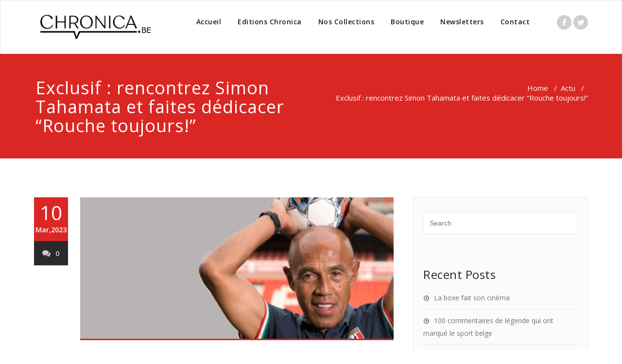

--- FILE ---
content_type: text/html; charset=UTF-8
request_url: http://chronica.be/exclusif-rencontrez-simon-tahamata-et-faites-dedicacer-rouche-toujours/
body_size: 5752
content:
<!DOCTYPE html>
<html lang="en-US" >
<head>
	<meta charset="UTF-8">
	<meta http-equiv="X-UA-Compatible" content="IE=edge">
	<meta name="viewport" content="width=device-width, initial-scale=1">
		<link rel="pingback" href="http://chronica.be/xmlrpc.php">

	<title>Exclusif : rencontrez Simon Tahamata et faites dédicacer &#8220;Rouche toujours!&#8221; &#8211; Editions Chronica</title>
<link rel='dns-prefetch' href='//fonts.googleapis.com' />
<link rel='dns-prefetch' href='//s.w.org' />
<link rel="alternate" type="application/rss+xml" title="Editions Chronica &raquo; Feed" href="http://chronica.be/feed/" />
<link rel="alternate" type="application/rss+xml" title="Editions Chronica &raquo; Comments Feed" href="http://chronica.be/comments/feed/" />
<link rel="alternate" type="application/rss+xml" title="Editions Chronica &raquo; Exclusif : rencontrez Simon Tahamata et faites dédicacer &#8220;Rouche toujours!&#8221; Comments Feed" href="http://chronica.be/exclusif-rencontrez-simon-tahamata-et-faites-dedicacer-rouche-toujours/feed/" />
		<script type="text/javascript">
			window._wpemojiSettings = {"baseUrl":"https:\/\/s.w.org\/images\/core\/emoji\/11\/72x72\/","ext":".png","svgUrl":"https:\/\/s.w.org\/images\/core\/emoji\/11\/svg\/","svgExt":".svg","source":{"concatemoji":"http:\/\/chronica.be\/wp-includes\/js\/wp-emoji-release.min.js?ver=4.9.28"}};
			!function(e,a,t){var n,r,o,i=a.createElement("canvas"),p=i.getContext&&i.getContext("2d");function s(e,t){var a=String.fromCharCode;p.clearRect(0,0,i.width,i.height),p.fillText(a.apply(this,e),0,0);e=i.toDataURL();return p.clearRect(0,0,i.width,i.height),p.fillText(a.apply(this,t),0,0),e===i.toDataURL()}function c(e){var t=a.createElement("script");t.src=e,t.defer=t.type="text/javascript",a.getElementsByTagName("head")[0].appendChild(t)}for(o=Array("flag","emoji"),t.supports={everything:!0,everythingExceptFlag:!0},r=0;r<o.length;r++)t.supports[o[r]]=function(e){if(!p||!p.fillText)return!1;switch(p.textBaseline="top",p.font="600 32px Arial",e){case"flag":return s([55356,56826,55356,56819],[55356,56826,8203,55356,56819])?!1:!s([55356,57332,56128,56423,56128,56418,56128,56421,56128,56430,56128,56423,56128,56447],[55356,57332,8203,56128,56423,8203,56128,56418,8203,56128,56421,8203,56128,56430,8203,56128,56423,8203,56128,56447]);case"emoji":return!s([55358,56760,9792,65039],[55358,56760,8203,9792,65039])}return!1}(o[r]),t.supports.everything=t.supports.everything&&t.supports[o[r]],"flag"!==o[r]&&(t.supports.everythingExceptFlag=t.supports.everythingExceptFlag&&t.supports[o[r]]);t.supports.everythingExceptFlag=t.supports.everythingExceptFlag&&!t.supports.flag,t.DOMReady=!1,t.readyCallback=function(){t.DOMReady=!0},t.supports.everything||(n=function(){t.readyCallback()},a.addEventListener?(a.addEventListener("DOMContentLoaded",n,!1),e.addEventListener("load",n,!1)):(e.attachEvent("onload",n),a.attachEvent("onreadystatechange",function(){"complete"===a.readyState&&t.readyCallback()})),(n=t.source||{}).concatemoji?c(n.concatemoji):n.wpemoji&&n.twemoji&&(c(n.twemoji),c(n.wpemoji)))}(window,document,window._wpemojiSettings);
		</script>
		<style type="text/css">
img.wp-smiley,
img.emoji {
	display: inline !important;
	border: none !important;
	box-shadow: none !important;
	height: 1em !important;
	width: 1em !important;
	margin: 0 .07em !important;
	vertical-align: -0.1em !important;
	background: none !important;
	padding: 0 !important;
}
</style>
<link rel='stylesheet' id='appointment-style-css'  href='http://chronica.be/wp-content/themes/appointment-red/style.css?ver=4.9.28' type='text/css' media='all' />
<link rel='stylesheet' id='appointment-bootstrap-css-css'  href='http://chronica.be/wp-content/themes/appointment/css/bootstrap.css?ver=4.9.28' type='text/css' media='all' />
<link rel='stylesheet' id='appointment-menu-css-css'  href='http://chronica.be/wp-content/themes/appointment/css/theme-menu.css?ver=4.9.28' type='text/css' media='all' />
<link rel='stylesheet' id='appointment-element-css-css'  href='http://chronica.be/wp-content/themes/appointment/css/element.css?ver=4.9.28' type='text/css' media='all' />
<link rel='stylesheet' id='appointment-font-awesome-min-css'  href='http://chronica.be/wp-content/themes/appointment/css/font-awesome/css/font-awesome.min.css?ver=4.9.28' type='text/css' media='all' />
<link rel='stylesheet' id='appointment-media-responsive-css-css'  href='http://chronica.be/wp-content/themes/appointment/css/media-responsive.css?ver=4.9.28' type='text/css' media='all' />
<link rel='stylesheet' id='appointment-fonts-css'  href='//fonts.googleapis.com/css?family=Open+Sans%3A300%2C400%2C600%2C700%2C800%7Citalic%7CCourgette&#038;subset=latin%2Clatin-ext' type='text/css' media='all' />
<link rel='stylesheet' id='tablepress-default-css'  href='http://chronica.be/wp-content/plugins/tablepress/css/default.min.css?ver=1.9' type='text/css' media='all' />
<link rel='stylesheet' id='parent-style-css'  href='http://chronica.be/wp-content/themes/appointment/style.css?ver=4.9.28' type='text/css' media='all' />
<link rel='stylesheet' id='bootstrap-style-css'  href='http://chronica.be/wp-content/themes/appointment/css/bootstrap.css?ver=4.9.28' type='text/css' media='all' />
<link rel='stylesheet' id='theme-menu-css'  href='http://chronica.be/wp-content/themes/appointment/css/theme-menu.css?ver=4.9.28' type='text/css' media='all' />
<link rel='stylesheet' id='default-css-css'  href='http://chronica.be/wp-content/themes/appointment-red/css/default.css?ver=4.9.28' type='text/css' media='all' />
<link rel='stylesheet' id='element-style-css'  href='http://chronica.be/wp-content/themes/appointment/css/element.css?ver=4.9.28' type='text/css' media='all' />
<link rel='stylesheet' id='media-responsive-css'  href='http://chronica.be/wp-content/themes/appointment/css/media-responsive.css?ver=4.9.28' type='text/css' media='all' />
<script type='text/javascript' src='http://chronica.be/wp-includes/js/jquery/jquery.js?ver=1.12.4'></script>
<script type='text/javascript' src='http://chronica.be/wp-includes/js/jquery/jquery-migrate.min.js?ver=1.4.1'></script>
<script type='text/javascript' src='http://chronica.be/wp-content/themes/appointment/js/bootstrap.min.js?ver=4.9.28'></script>
<script type='text/javascript' src='http://chronica.be/wp-content/themes/appointment/js/menu/menu.js?ver=4.9.28'></script>
<script type='text/javascript' src='http://chronica.be/wp-content/themes/appointment/js/page-scroll.js?ver=4.9.28'></script>
<script type='text/javascript' src='http://chronica.be/wp-content/themes/appointment/js/carousel.js?ver=4.9.28'></script>
<link rel='https://api.w.org/' href='http://chronica.be/wp-json/' />
<link rel="EditURI" type="application/rsd+xml" title="RSD" href="http://chronica.be/xmlrpc.php?rsd" />
<link rel="wlwmanifest" type="application/wlwmanifest+xml" href="http://chronica.be/wp-includes/wlwmanifest.xml" /> 
<link rel='prev' title='Chronica éditeur officiel des 125 ans du Standard de Liège !' href='http://chronica.be/standard/' />
<link rel='next' title='Small Bands : une nouvelle BD chez Chronica' href='http://chronica.be/small-bands-une-nouvelle-bd-chez-chronica/' />
<meta name="generator" content="WordPress 4.9.28" />
<link rel="canonical" href="http://chronica.be/exclusif-rencontrez-simon-tahamata-et-faites-dedicacer-rouche-toujours/" />
<link rel='shortlink' href='http://chronica.be/?p=558' />
<link rel="alternate" type="application/json+oembed" href="http://chronica.be/wp-json/oembed/1.0/embed?url=http%3A%2F%2Fchronica.be%2Fexclusif-rencontrez-simon-tahamata-et-faites-dedicacer-rouche-toujours%2F" />
<link rel="alternate" type="text/xml+oembed" href="http://chronica.be/wp-json/oembed/1.0/embed?url=http%3A%2F%2Fchronica.be%2Fexclusif-rencontrez-simon-tahamata-et-faites-dedicacer-rouche-toujours%2F&#038;format=xml" />
<link rel="icon" href="http://chronica.be/wp-content/uploads/2021/04/cropped-C-Chronica-32x32.jpg" sizes="32x32" />
<link rel="icon" href="http://chronica.be/wp-content/uploads/2021/04/cropped-C-Chronica-192x192.jpg" sizes="192x192" />
<link rel="apple-touch-icon-precomposed" href="http://chronica.be/wp-content/uploads/2021/04/cropped-C-Chronica-180x180.jpg" />
<meta name="msapplication-TileImage" content="http://chronica.be/wp-content/uploads/2021/04/cropped-C-Chronica-270x270.jpg" />
	</head>
	<body class="post-template-default single single-post postid-558 single-format-standard" >

<!--Logo & Menu Section-->	
<nav class="navbar navbar-default">
	<div class="container">
		<!-- Brand and toggle get grouped for better mobile display -->
		<div class="navbar-header">
								<h1><a class="navbar-brand" href="http://chronica.be/" title="Appointment">
									<img class="img-responsive" src="http://chronica.be/wp-content/uploads/2021/04/Logo-Chronica-bulle-2-BE-copie.jpg" style="height:px; width:250px;"/>
									</a></h1>
					
			<button type="button" class="navbar-toggle collapsed" data-toggle="collapse" data-target="#bs-example-navbar-collapse-1">
				<span class="sr-only">Toggle navigation</span>
				<span class="icon-bar"></span>
				<span class="icon-bar"></span>
				<span class="icon-bar"></span>
			</button>
		</div>
		
		
		<!-- Collect the nav links, forms, and other content for toggling -->
		<div class="collapse navbar-collapse" id="bs-example-navbar-collapse-1">
				<ul id="menu-menu1" class="nav navbar-nav navbar-right"><li id="menu-item-16" class="menu-item menu-item-type-custom menu-item-object-custom menu-item-home menu-item-16"><a href="http://chronica.be/">Accueil</a></li>
<li id="menu-item-18" class="menu-item menu-item-type-post_type menu-item-object-page menu-item-has-children menu-item-18 dropdown"><a href="http://chronica.be/histoire-chronica/">Editions Chronica<b class="caret"></b></a>
<ul class="dropdown-menu">
	<li id="menu-item-331" class="menu-item menu-item-type-post_type menu-item-object-page menu-item-331"><a href="http://chronica.be/particularites/">Philosophie</a></li>
	<li id="menu-item-428" class="menu-item menu-item-type-post_type menu-item-object-page menu-item-428"><a href="http://chronica.be/notre-histoire/">Votre projet ?</a></li>
</ul>
</li>
<li id="menu-item-54" class="menu-item menu-item-type-post_type menu-item-object-page menu-item-has-children menu-item-54 dropdown"><a href="http://chronica.be/nos-collections/">Nos Collections<b class="caret"></b></a>
<ul class="dropdown-menu">
	<li id="menu-item-489" class="menu-item menu-item-type-post_type menu-item-object-page menu-item-489"><a href="http://chronica.be/bechampions/">BeChampions</a></li>
	<li id="menu-item-325" class="menu-item menu-item-type-post_type menu-item-object-page menu-item-325"><a href="http://chronica.be/biographies/">Sport</a></li>
	<li id="menu-item-307" class="menu-item menu-item-type-post_type menu-item-object-page menu-item-307"><a href="http://chronica.be/humour/">Humour</a></li>
	<li id="menu-item-17" class="menu-item menu-item-type-post_type menu-item-object-page menu-item-17"><a href="http://chronica.be/jacksoncollectorbooksseries/">Musique</a></li>
</ul>
</li>
<li id="menu-item-448" class="menu-item menu-item-type-custom menu-item-object-custom menu-item-448"><a href="https://chronica-shop.be/">Boutique</a></li>
<li id="menu-item-29" class="menu-item menu-item-type-post_type menu-item-object-page menu-item-29"><a href="http://chronica.be/newsletters/">Newsletters</a></li>
<li id="menu-item-27" class="menu-item menu-item-type-post_type menu-item-object-page menu-item-27"><a href="http://chronica.be/contacts/">Contact</a></li>
<ul class="head-contact-social"><li class="facebook"><a href="https://www.facebook.com/EditionsChronica"target="_blank"><i class="fa fa-facebook"></i></a></li><li class="twitter"><a href="https://twitter.com/chronica_be"target="_blank"><i class="fa fa-twitter"></i></a></li></ul></ul>		</div><!-- /.navbar-collapse -->
	</div><!-- /.container-fluid -->
</nav>	
<!--/Logo & Menu Section-->	
<div class="clearfix"></div><!-- Page Title Section -->
<div class="page-title-section">		
	<div class="overlay">
		<div class="container">
			<div class="row">
				<div class="col-md-6">
					<div class="page-title"><h1>Exclusif : rencontrez Simon Tahamata et faites dédicacer &#8220;Rouche toujours!&#8221;</h1></div>
				</div>
				<div class="col-md-6">
					<ul class="page-breadcrumb">
						<li><a href="http://chronica.be">Home</a> &nbsp &#47; &nbsp<a href="http://chronica.be/category/actu/">Actu</a> &nbsp &#47; &nbsp<li class="active">Exclusif : rencontrez Simon Tahamata et faites dédicacer &#8220;Rouche toujours!&#8221;</li></li>					</ul>
				</div>
			</div>
		</div>	
	</div>
</div>
<!-- /Page Title Section -->
<div class="clearfix"></div><!-- Blog Section Right Sidebar -->
<div class="page-builder">
	<div class="container">
		<div class="row">
		
			<!-- Blog Area -->
			<div class="col-md-8" >
			<div id="post-558" class="blog-lg-area-left post-558 post type-post status-publish format-standard has-post-thumbnail hentry category-actu">
	<div class="media">						
		    <!--show date of post-->
		<aside class="blog-post-date-area">
			<div class="date">10 <div class="month-year">Mar,2023</div></div>
			<div class="comment"><a href="http://chronica.be/exclusif-rencontrez-simon-tahamata-et-faites-dedicacer-rouche-toujours/"><i class="fa fa-comments"></i>0</a></div>
		</aside>
				<div class="media-body">
						<div class="blog-lg-box">
				<a class ="img-responsive" href="http://chronica.be/exclusif-rencontrez-simon-tahamata-et-faites-dedicacer-rouche-toujours/" title="Exclusif : rencontrez Simon Tahamata et faites dédicacer &#8220;Rouche toujours!&#8221;" >
				<img width="1020" height="460" src="http://chronica.be/wp-content/uploads/2023/03/S125-tahamata-WEB-deffff.jpg" class="img-responsive wp-post-image" alt="" srcset="http://chronica.be/wp-content/uploads/2023/03/S125-tahamata-WEB-deffff.jpg 1020w, http://chronica.be/wp-content/uploads/2023/03/S125-tahamata-WEB-deffff-300x135.jpg 300w, http://chronica.be/wp-content/uploads/2023/03/S125-tahamata-WEB-deffff-768x346.jpg 768w" sizes="(max-width: 1020px) 100vw, 1020px" />		
			</div>
						<div class="blog-post-lg">
				<a href="http://chronica.be/author/admin3533/"><img alt='' src='http://1.gravatar.com/avatar/dfb00ec70d7d83311a9a57b1d10d98e4?s=40&#038;d=mm&#038;r=g' srcset='http://1.gravatar.com/avatar/dfb00ec70d7d83311a9a57b1d10d98e4?s=80&#038;d=mm&#038;r=g 2x' class='img-responsive img-circle avatar-40 photo' height='40' width='40' /></a>
				By<a href="http://chronica.be/author/admin3533/">Chronica</a>
							</div>
							<h3><a href="http://chronica.be/exclusif-rencontrez-simon-tahamata-et-faites-dedicacer-rouche-toujours/">Exclusif : rencontrez Simon Tahamata et faites dédicacer &#8220;Rouche toujours!&#8221;</a></h3>
				<div><strong>Exclusif ! Rencontrez Simon <span class="il">Tahamata</span> à Bruxelles à l&#8217;occasion d&#8217;un événement organisé le 2 avril par les Editions Chronica et le restaurant &#8220;Le Mounier&#8221;.</strong></div>
<div></div>
<div>Le légendaire ailier des Rouches, véritable coqueluche de Sclessin dans les années 80 (et encore aujourd&#8217;hui&#8230;), sera exceptionnellement présent à Bruxelles pour rencontrer les supporters et signer des exemplaires de &#8220;Rouche Toujours!&#8221;, le livre officiel des 125 ans du Standard, coécrit par David De Myttenaere et Michel Dubois et édité par Chronica.</div>
<div>
<hr />
</div>
<div><b>Quand ?</b> Le 2 avril 2023 de 10h à 12h</div>
<div><b>Où ?</b> Restaurant &#8220;Le Mounier&#8221; (87 avenue E. Mounier, 1200 Woluwe-Saint-Lambert)</div>
<div>
<hr />
</div>
<div><strong>Comment faire ?</strong></div>
<div>Le nombre de places étant limité, nous demandons à chacun de commander son ouvrage à l&#8217;avance. Votre exemplaire vous sera remis à l&#8217;entrée et vous pourrez le faire signer par Simon Tahamata. Vous recevrez également un bon pour une boisson gratuite.</div>
<div>Nous aurons la liste des personnes inscrites à l&#8217;entrée du restaurant &#8220;Le Mounier&#8221;. <a href="https://chronica-shop.be/products/rencontre-avec-simon-tahamata-et-livre-a-dedicacer?variant=46371354476873">Réservez votre livre et la rencontre ici</a></div>
<div>
<hr />
</div>
<div><strong>Vous n&#8217;avez pas l&#8217;occasion d&#8217;être présent ?</strong> Pas de souci, vous pouvez quand même bénéficier d&#8217;une dédicace par Simon Tahamata. Pour cela, il vous suffit de <a href="https://chronica-shop.be/products/rouche-toujours-signe-par-simon-tahamata?_pos=1&amp;_sid=a5afb34d8&amp;_ss=r">commander un livre sur ce lien-ci</a>. Nous le ferons dédicacer pour vous et vous l&#8217;enverrons directement chez vous quelques jours après l&#8217;événement. Attention : indiquez en commentaire de la commande le PRENOM auquel le livre doit être signé !</div>
<p>&nbsp;</p>
<p>Des questions ? <a rel="noopener noreferrer">editions.chronica@gmail.com</a></p>
		</div>
	 </div>
</div>				<!--Blog Author-->
				<div class="comment-title"><h3>About the author</h3></div>
				<div class="blog-author">
					<div class="media">
						<div class="pull-left">
							<img alt='' src='http://1.gravatar.com/avatar/dfb00ec70d7d83311a9a57b1d10d98e4?s=200&#038;d=mm&#038;r=g' srcset='http://1.gravatar.com/avatar/dfb00ec70d7d83311a9a57b1d10d98e4?s=400&#038;d=mm&#038;r=g 2x' class='img-responsive img-circle avatar-200 photo' height='200' width='200' />						</div>
						<div class="media-body">
							<h2> Chronica <span> administrator </span></h2>
							<p> </p>
							<ul class="blog-author-social">
							   							</ul>
						</div>
					</div>	
				</div>	
				<!--/Blog Author-->
							<p>You must be <a href="http://chronica.be/wp-login.php?redirect_to=http%3A%2F%2Fchronica.be%2Fexclusif-rencontrez-simon-tahamata-et-faites-dedicacer-rouche-toujours%2F">logged in</a> to post a comment.</p>
	
				</div>
			<!-- /Blog Area -->			
			
			<!--Sidebar Area-->
			<div class="col-md-4">
			<div class="sidebar-section-right">
	<div class="sidebar-widget"><form action="http://chronica.be/" method="get">
<input type="text" class="search_widget_input"  name="s" id="s" placeholder="Search" />
</form></div>		<div class="sidebar-widget">		<div class="sidebar-widget-title"><h3>Recent Posts</h3></div>		<ul>
											<li>
					<a href="http://chronica.be/la-boxe-fait-son-cinema/">La boxe fait son cinéma</a>
									</li>
											<li>
					<a href="http://chronica.be/100-commentaires-de-legende-qui-ont-marque-le-sport-belge/">100 commentaires de légende qui ont marqué le sport belge</a>
									</li>
											<li>
					<a href="http://chronica.be/arrets-de-jeu-par-bruno-fahy/">&#8220;Arrêts de jeu&#8221; par Bruno Fahy</a>
									</li>
											<li>
					<a href="http://chronica.be/marjorie-carpreaux-belgian-cats-sortira-sa-bio-chez-chronica/">Marjorie Carpréaux (Belgian Cats) sortira sa bio chez Chronica</a>
									</li>
											<li>
					<a href="http://chronica.be/je-vous-ldis-bordel-la-bio-de-philippe-albert/">&#8220;Je vous l&#8217;dis, Bordel !&#8221; &#8211; la bio de Philippe Albert</a>
									</li>
					</ul>
		</div></div>
	
			</div>
			<!--Sidebar Area-->
		</div>
	</div>
</div>
<!-- /Blog Section Right Sidebar -->
<!-- Footer Section -->
	
			<div class="clearfix"></div>
		</div>
	</div>
</div>
<!-- /Footer Section -->
<div class="clearfix"></div>
<!-- Footer Copyright Section -->
<div class="footer-copyright-section">
	<div class="container">
		<div class="row">
			<div class="col-md-8">
				<div class="footer-copyright">
										Editions Chronica. 2014 - 2021  ©					</a>
									</div>
			</div>
							<div class="col-md-4">
			<ul class="footer-contact-social">
										<li class="facebook"><a href="https://www.facebook.com/JacksonCollectorBookSeries/" target='_blank' ><i class="fa fa-facebook"></i></a></li>
										<li class="twitter"><a href="https://twitter.com/monguidemj" target='_blank' ><i class="fa fa-twitter"></i></a></li>
									</ul>
			</div>
					</div>
	</div>
</div>
<!-- /Footer Copyright Section -->
<!--Scroll To Top--> 
<a href="#" class="hc_scrollup"><i class="fa fa-chevron-up"></i></a>
<!--/Scroll To Top--> 
<script type='text/javascript' src='http://chronica.be/wp-includes/js/comment-reply.min.js?ver=4.9.28'></script>
<script type='text/javascript' src='http://chronica.be/wp-includes/js/wp-embed.min.js?ver=4.9.28'></script>
</body>
</html>

--- FILE ---
content_type: text/css
request_url: http://chronica.be/wp-content/themes/appointment-red/style.css?ver=4.9.28
body_size: 427
content:
/*
Theme Name:   Appointment Red
 Description:  A Business theme which is ideal for creating a corporate / business website. Appointment Red theme is a child theme of Appointment theme and is the Red color variation. The theme has several extra templates that make it even more powerful and it supports various locales.
 Author:       webriti
 Author URI:   https://www.webriti.com
 Theme URI:    https://webriti.com/appointment-red-child-version-details-page-1/
 Template:     appointment
 Version:      1.1.7
 Tags: 		   full-width-template, threaded-comments, two-columns,  right-sidebar, sticky-post, custom-menu, translation-ready, blog, portfolio, footer-widgets, featured-images, featured-image-header, custom-header
 Text Domain: appointment-red
*/